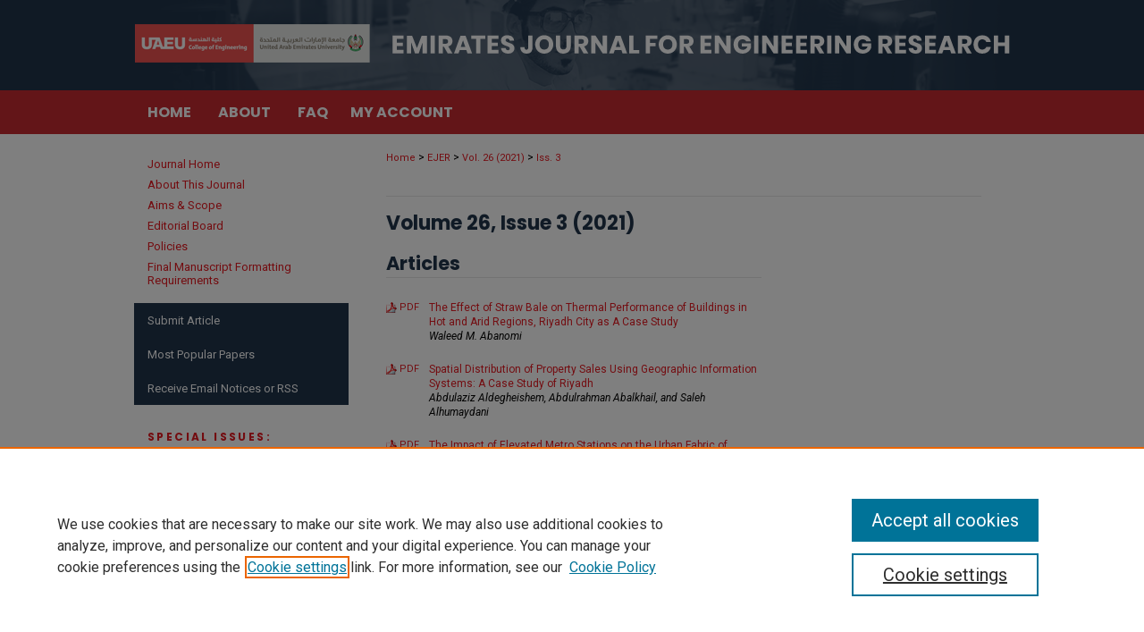

--- FILE ---
content_type: text/html; charset=UTF-8
request_url: https://scholarworks.uaeu.ac.ae/ejer/vol26/iss3/
body_size: 5288
content:

<!DOCTYPE html>
<html lang="en">
<head><!-- inj yui3-seed: --><script type='text/javascript' src='//cdnjs.cloudflare.com/ajax/libs/yui/3.6.0/yui/yui-min.js'></script><script type='text/javascript' src='//ajax.googleapis.com/ajax/libs/jquery/1.10.2/jquery.min.js'></script><!-- Adobe Analytics --><script type='text/javascript' src='https://assets.adobedtm.com/4a848ae9611a/d0e96722185b/launch-d525bb0064d8.min.js'></script><script type='text/javascript' src=/assets/nr_browser_production.js></script>

<!-- def.1 -->
<meta charset="utf-8">
<meta name="viewport" content="width=device-width">
<title>
EJER; Emirates Journal for Engineering Research | Vol 26 | Iss 3
</title>




<!-- sh.1 -->
<link rel="stylesheet" href="/ejer/ir-journal-style.css" type="text/css" media="screen">
<link rel="alternate" type="application/rss+xml" title="Emirates Journal of Engineering Research" href="/ejer/recent.rss">
<link rel="shortcut icon" href="/ejer/favicon.ico" type="image/x-icon">

<link type="text/css" rel="stylesheet" href="/assets/floatbox/floatbox.css">
<script type="text/javascript" src="/assets/jsUtilities.js"></script>
<script type="text/javascript" src="/assets/footnoteLinks.js"></script>
<link rel="stylesheet" href="/ir-print.css" type="text/css" media="print">
<!--[if IE]>
<link rel="stylesheet" href="/ir-ie.css" type="text/css" media="screen">
<![endif]-->
<!-- end sh.1 -->




<script type="text/javascript">var pageData = {"page":{"environment":"prod","productName":"bpdg","language":"en","name":"ir_journal:volume:issue","businessUnit":"els:rp:st"},"visitor":{}};</script>

</head>
<body >
<!-- FILE /srv/sequoia/main/data/assets/site/ir_journal/header.pregen -->

	<!-- FILE: /srv/sequoia/main/data/assets/site/ir_journal/header_custom.inc --><!-- FILE: /srv/sequoia/main/data/assets/site/mobile_nav.inc --><!--[if !IE]>-->
<script src="/assets/scripts/dc-mobile/dc-responsive-nav.js"></script>

<header id="mobile-nav" class="nav-down device-fixed-height" style="visibility: hidden;">
  
  
  <nav class="nav-collapse">
    <ul>
      <li class="menu-item active device-fixed-width"><a href="https://scholarworks.uaeu.ac.ae" title="Home" data-scroll >Home</a></li>
      <li class="menu-item device-fixed-width"><a href="https://scholarworks.uaeu.ac.ae/do/search/advanced/" title="Search" data-scroll ><i class="icon-search"></i> Search</a></li>
      <li class="menu-item device-fixed-width"><a href="https://scholarworks.uaeu.ac.ae/communities.html" title="Browse" data-scroll >Browse Collections</a></li>
      <li class="menu-item device-fixed-width"><a href="/cgi/myaccount.cgi?context=" title="My Account" data-scroll >My Account</a></li>
      <li class="menu-item device-fixed-width"><a href="https://scholarworks.uaeu.ac.ae/about.html" title="About" data-scroll >About</a></li>
      <li class="menu-item device-fixed-width"><a href="https://network.bepress.com" title="Digital Commons Network" data-scroll ><img width="16" height="16" alt="DC Network" style="vertical-align:top;" src="/assets/md5images/8e240588cf8cd3a028768d4294acd7d3.png"> Digital Commons Network™</a></li>
    </ul>
  </nav>
</header>

<script src="/assets/scripts/dc-mobile/dc-mobile-nav.js"></script>
<!--<![endif]-->
<!-- FILE: /srv/sequoia/main/data/assets/site/ir_journal/header_custom.inc (cont) -->



<div id="ejer">
	<div id="container">
		<a href="#main" class="skiplink" accesskey="2" >Skip to main content</a>

					
			<div id="header">
				<a href="https://scholarworks.uaeu.ac.ae/ejer" id="banner_link" title="Emirates Journal for Engineering Research" >
					<img id="banner_image" alt="Emirates Journal for Engineering Research" width='980' height='101' src="/assets/md5images/6c5da06c64040b6bc68bfb46361cc864.png">
				</a>	
				
					<a href="http://www.uaeu.ac.ae/en/" id="logo_link" title="United Arab Emirates University" >
						<img id="logo_image" alt="United Arab Emirates University" width='264' height='101' src="/assets/md5images/e24bf780296a9b5cf0cf7abfe96ea7f4.png">
					</a>	
				
			</div>
					
			<div id="navigation">
				<!-- FILE: /srv/sequoia/main/data/assets/site/ir_navigation.inc --><div id="tabs" role="navigation" aria-label="Main"><ul><li id="tabone"><a href="https://scholarworks.uaeu.ac.ae" title="Home" ><span>Home</span></a></li><li id="tabtwo"><a href="https://scholarworks.uaeu.ac.ae/about.html" title="About" ><span>About</span></a></li><li id="tabthree"><a href="https://scholarworks.uaeu.ac.ae/faq.html" title="FAQ" ><span>FAQ</span></a></li><li id="tabfour"><a href="https://scholarworks.uaeu.ac.ae/cgi/myaccount.cgi?context=" title="My Account" ><span>My Account</span></a></li></ul></div>


<!-- FILE: /srv/sequoia/main/data/assets/site/ir_journal/header_custom.inc (cont) -->
			</div>
			
			
		<div id="wrapper">
			<div id="content">
				<div id="main" class="text">					
					<!-- FILE: /srv/sequoia/main/data/assets/site/ir_journal/ir_breadcrumb.inc -->
	<ul id="pager">
		<li>&nbsp;</li>
		 
		<li>&nbsp;</li> 
		
	</ul>

<div class="crumbs" role="navigation" aria-label="Breadcrumb">
	<p>
		

		
		
		
			<a href="https://scholarworks.uaeu.ac.ae" class="ignore" >Home</a>
		
		
		
		
		
		
		
		
		 <span aria-hidden="true">&gt;</span> 
			<a href="https://scholarworks.uaeu.ac.ae/ejer" class="ignore" >EJER</a>
		
		
		
		 <span aria-hidden="true">&gt;</span> 
			<a href="https://scholarworks.uaeu.ac.ae/ejer/vol26" class="ignore" >Vol. 26 (2021)</a>
		
		
		
		
		
		
		 <span aria-hidden="true">&gt;</span> 
			<a href="https://scholarworks.uaeu.ac.ae/ejer/vol26/iss3" class="ignore" >Iss. 3</a>
		
		
		
		
		
	</p>
</div>

<div class="clear">&nbsp;</div>
<!-- FILE: /srv/sequoia/main/data/assets/site/ir_journal/header_custom.inc (cont) -->
					
						<!-- FILE: /srv/sequoia/main/data/assets/site/ir_journal/volume/issue/ir_journal_logo.inc -->





 





<!-- FILE: /srv/sequoia/main/data/assets/site/ir_journal/header_custom.inc (cont) -->
					

<!-- FILE: /srv/sequoia/main/data/assets/site/ir_journal/header.pregen (cont) -->

<script type="text/javascript" src="/assets/floatbox/floatbox.js"></script>
		<!-- FILE: /srv/sequoia/main/data/assets/site/ir_journal/volume/issue/coverart_issue_wrapper.inc -->
<!-- FILE: /srv/sequoia/main/data/assets/site/ir_journal/volume/issue/coverart_issue_index.inc -->
<div id="coverart">
<div id="sub">
	<div id="alpha">
		<h1>Volume 26, Issue 3
		(2021)
</h1>
		<div class="article-list">
			<!-- FILE: /srv/sequoia/main/data/assets/site/ir_journal/volume/issue/coverart_issue.inc --> 
<!-- FILE: /srv/sequoia/main/data/assets/site/ir_journal/volume/issue/issue.inc -->
<h2 id="article">Articles</h2>
<!-- FILE: /srv/sequoia/main/data/assets/site/can_pick_format.inc --><!-- FILE: /srv/sequoia/main/data/assets/site/ir_download_link.inc -->
<!-- FILE: /srv/sequoia/main/data/assets/site/can_pick_format.inc (cont) -->
<div class="doc">
		<p class="pdf"><a href="https://scholarworks.uaeu.ac.ae/cgi/viewcontent.cgi?article=1069&amp;context=ejer" target="_blank" title="Download PDF of The Effect of Straw Bale on Thermal Performance of Buildings in Hot and Arid Regions, Riyadh City as A Case Study (1.1&nbsp;MB)" aria-label="Download PDF of The Effect of Straw Bale on Thermal Performance of Buildings in Hot and Arid Regions, Riyadh City as A Case Study (1.1&nbsp;MB)" >PDF</a></p>
		<p><a href="https://scholarworks.uaeu.ac.ae/ejer/vol26/iss3/1" >The Effect of Straw Bale on Thermal Performance of Buildings in Hot and Arid Regions, Riyadh City as A Case Study</a><br><span class="auth">Waleed M. Abanomi</span></p>
</div>
<!-- FILE: /srv/sequoia/main/data/assets/site/ir_journal/volume/issue/issue.inc (cont) -->
<!-- FILE: /srv/sequoia/main/data/assets/site/can_pick_format.inc --><!-- FILE: /srv/sequoia/main/data/assets/site/ir_download_link.inc -->
<!-- FILE: /srv/sequoia/main/data/assets/site/can_pick_format.inc (cont) -->
<div class="doc">
		<p class="pdf"><a href="https://scholarworks.uaeu.ac.ae/cgi/viewcontent.cgi?article=1070&amp;context=ejer" target="_blank" title="Download PDF of Spatial Distribution of Property Sales Using Geographic Information Systems: A Case Study of Riyadh (1.2&nbsp;MB)" aria-label="Download PDF of Spatial Distribution of Property Sales Using Geographic Information Systems: A Case Study of Riyadh (1.2&nbsp;MB)" >PDF</a></p>
		<p><a href="https://scholarworks.uaeu.ac.ae/ejer/vol26/iss3/2" >Spatial Distribution of Property Sales Using Geographic Information Systems: A Case Study of Riyadh</a><br><span class="auth">Abdulaziz Aldegheishem, Abdulrahman Abalkhail, and Saleh Alhumaydani</span></p>
</div>
<!-- FILE: /srv/sequoia/main/data/assets/site/ir_journal/volume/issue/issue.inc (cont) -->
<!-- FILE: /srv/sequoia/main/data/assets/site/can_pick_format.inc --><!-- FILE: /srv/sequoia/main/data/assets/site/ir_download_link.inc -->
<!-- FILE: /srv/sequoia/main/data/assets/site/can_pick_format.inc (cont) -->
<div class="doc">
		<p class="pdf"><a href="https://scholarworks.uaeu.ac.ae/cgi/viewcontent.cgi?article=1072&amp;context=ejer" target="_blank" title="Download PDF of The Impact of Elevated Metro Stations on the Urban Fabric of Residential Neighborhoods of Riyadh City (3.4&nbsp;MB)" aria-label="Download PDF of The Impact of Elevated Metro Stations on the Urban Fabric of Residential Neighborhoods of Riyadh City (3.4&nbsp;MB)" >PDF</a></p>
		<p><a href="https://scholarworks.uaeu.ac.ae/ejer/vol26/iss3/4" >The Impact of Elevated Metro Stations on the Urban Fabric of Residential Neighborhoods of Riyadh City</a><br><span class="auth">Noha Qassab and Mohammad Alghamdi</span></p>
</div>
<!-- FILE: /srv/sequoia/main/data/assets/site/ir_journal/volume/issue/issue.inc (cont) -->
<!-- FILE: /srv/sequoia/main/data/assets/site/can_pick_format.inc --><!-- FILE: /srv/sequoia/main/data/assets/site/ir_download_link.inc -->
<!-- FILE: /srv/sequoia/main/data/assets/site/can_pick_format.inc (cont) -->
<div class="doc">
		<p class="pdf"><a href="https://scholarworks.uaeu.ac.ae/cgi/viewcontent.cgi?article=1071&amp;context=ejer" target="_blank" title="Download PDF of Riyadh Neighborhood Residents’ Use and Satisfaction with Urban Green Spaces (1.8&nbsp;MB)" aria-label="Download PDF of Riyadh Neighborhood Residents’ Use and Satisfaction with Urban Green Spaces (1.8&nbsp;MB)" >PDF</a></p>
		<p><a href="https://scholarworks.uaeu.ac.ae/ejer/vol26/iss3/3" >Riyadh Neighborhood Residents’ Use and Satisfaction with Urban Green Spaces</a><br><span class="auth">Tahar Ledraa, Majed Hallawani, and Awad Al-Qahtani</span></p>
</div>
<!-- FILE: /srv/sequoia/main/data/assets/site/ir_journal/volume/issue/issue.inc (cont) -->
<!-- FILE: /srv/sequoia/main/data/assets/site/can_pick_format.inc --><!-- FILE: /srv/sequoia/main/data/assets/site/ir_download_link.inc -->
<!-- FILE: /srv/sequoia/main/data/assets/site/can_pick_format.inc (cont) -->
<div class="doc">
		<p class="pdf"><a href="https://scholarworks.uaeu.ac.ae/cgi/viewcontent.cgi?article=1073&amp;context=ejer" target="_blank" title="Download PDF of Representation of Nonlinear Pseudo-Random Generators Using State-Space Equations (500&nbsp;KB)" aria-label="Download PDF of Representation of Nonlinear Pseudo-Random Generators Using State-Space Equations (500&nbsp;KB)" >PDF</a></p>
		<p><a href="https://scholarworks.uaeu.ac.ae/ejer/vol26/iss3/5" >Representation of Nonlinear Pseudo-Random Generators Using State-Space Equations</a><br><span class="auth">Raghad K. Salih</span></p>
</div>
<!-- FILE: /srv/sequoia/main/data/assets/site/ir_journal/volume/issue/issue.inc (cont) -->
<!-- FILE: /srv/sequoia/main/data/assets/site/ir_journal/volume/issue/coverart_issue.inc (cont) -->
<!-- FILE: /srv/sequoia/main/data/assets/site/ir_journal/volume/issue/coverart_issue_index.inc (cont) -->
		</div>
	</div>
</div>
<div id="beta">
</div>
<div class="clear">&nbsp;</div>
</div>
<!-- FILE: /srv/sequoia/main/data/assets/site/ir_journal/volume/issue/coverart_issue_wrapper.inc (cont) -->
<!-- FILE: /srv/sequoia/main/data/assets/site/ir_journal/volume/issue/index.html (cont) -->

<!-- FILE /srv/sequoia/main/data/assets/site/ir_journal/footer.pregen -->

	<!-- FILE: /srv/sequoia/main/data/assets/site/ir_journal/footer_custom_7_8.inc -->				</div>

<div class="verticalalign">&nbsp;</div>
<div class="clear">&nbsp;</div>

			</div>

				<div id="sidebar">
					<!-- FILE: /srv/sequoia/main/data/assets/site/ir_journal/ir_journal_sidebar_7_8.inc -->

	<!-- FILE: /srv/sequoia/main/data/journals/scholarworks.uaeu.ac.ae/ejer/assets/ir_journal_sidebar_links_7_8.inc --><ul class="sb-custom-journal">
	<li class="sb-home">
		<a href="https://scholarworks.uaeu.ac.ae/ejer" title="Emirates Journal for Engineering Research" accesskey="1" >
				Journal Home
		</a>
	</li>
		<li class="sb-about">
			<a href="https://scholarworks.uaeu.ac.ae/ejer/about.html" >
				About This Journal
			</a>
		</li>
		<li class="sb-aims">
			<a href="https://scholarworks.uaeu.ac.ae/ejer/aimsandscope.html" >
				Aims & Scope
			</a>
		</li>
		<li class="sb-ed-board">
			<a href="https://scholarworks.uaeu.ac.ae/ejer/editorialboard.html" >
				Editorial Board
			</a>
		</li>
		<li class="sb-policies">
			<a href="https://scholarworks.uaeu.ac.ae/ejer/policies.html" >
				Policies
			</a>
		</li>
	<li class="sb-manuscript-guidelines">
			<a href="https://scholarworks.uaeu.ac.ae/ejer/styleguide.html" >
				Final Manuscript Formatting Requirements
			</a>	
</ul><!-- FILE: /srv/sequoia/main/data/assets/site/ir_journal/ir_journal_sidebar_7_8.inc (cont) -->
		<!-- FILE: /srv/sequoia/main/data/assets/site/urc_badge.inc -->
<!-- FILE: /srv/sequoia/main/data/assets/site/ir_journal/ir_journal_sidebar_7_8.inc (cont) -->
	<!-- FILE: /srv/sequoia/main/data/assets/site/ir_journal/ir_journal_navcontainer_7_8.inc --><div id="navcontainer">
	<ul id="navlist">
			<li class="sb-submit">
					<a href="https://scholarworks.uaeu.ac.ae/cgi/submit.cgi?context=ejer" title="Submit Article to Emirates Journal for Engineering Research" >
						Submit Article</a>
			</li>
			<li class="sb-popular">
				<a href="https://scholarworks.uaeu.ac.ae/ejer/topdownloads.html" title="View the top downloaded papers" >
						Most Popular Papers
				</a>
			</li>
			<li class="sb-rss">
				<a href="https://scholarworks.uaeu.ac.ae/ejer/announcements.html" title="Receive notifications of new content" >
					Receive Email Notices or RSS
				</a>
			</li>
	</ul>
<!-- FILE: /srv/sequoia/main/data/assets/site/ir_journal/ir_journal_special_issue_7_8.inc -->
	<div class="vnav">
		<ul>
			<li class="sb-special-label">
				<h3>
						Special Issues:
				</h3>
			</li>
		</ul>
	</div>
<!-- FILE: /srv/sequoia/main/data/assets/site/ir_journal/ir_journal_navcontainer_7_8.inc (cont) -->
</div><!-- FILE: /srv/sequoia/main/data/assets/site/ir_journal/ir_journal_sidebar_7_8.inc (cont) -->
	<!-- FILE: /srv/sequoia/main/data/assets/site/ir_journal/ir_journal_sidebar_search_7_8.inc --><div class="sidebar-search">
	<form method="post" action="https://scholarworks.uaeu.ac.ae/cgi/redirect.cgi" id="browse">
		<label for="url">
			Select an issue:
		</label>
			<br>
		<!-- FILE: /srv/sequoia/main/data/assets/site/ir_journal/ir_journal_volume_issue_popup_7_8.inc --><div>
	<span class="border">
								<select name="url" id="url">
							<option value="https://scholarworks.uaeu.ac.ae/ejer/all_issues.html">
								All Issues
							</option>
										<option value="https://scholarworks.uaeu.ac.ae/ejer/vol30/iss2">
											Vol. 30, 
											Iss. 2
										</option>
										<option value="https://scholarworks.uaeu.ac.ae/ejer/vol30/iss1">
											Vol. 30, 
											Iss. 1
										</option>
										<option value="https://scholarworks.uaeu.ac.ae/ejer/vol29/iss4">
											Vol. 29, 
											Iss. 4
										</option>
										<option value="https://scholarworks.uaeu.ac.ae/ejer/vol29/iss3">
											Vol. 29, 
											Iss. 3
										</option>
										<option value="https://scholarworks.uaeu.ac.ae/ejer/vol29/iss2">
											Vol. 29, 
											Iss. 2
										</option>
										<option value="https://scholarworks.uaeu.ac.ae/ejer/vol29/iss1">
											Vol. 29, 
											Iss. 1
										</option>
										<option value="https://scholarworks.uaeu.ac.ae/ejer/vol28/iss3">
											Vol. 28, 
											Iss. 3
										</option>
										<option value="https://scholarworks.uaeu.ac.ae/ejer/vol28/iss2">
											Vol. 28, 
											Iss. 2
										</option>
										<option value="https://scholarworks.uaeu.ac.ae/ejer/vol28/iss1">
											Vol. 28, 
											Iss. 1
										</option>
										<option value="https://scholarworks.uaeu.ac.ae/ejer/vol27/iss4">
											Vol. 27, 
											Iss. 4
										</option>
										<option value="https://scholarworks.uaeu.ac.ae/ejer/vol27/iss3">
											Vol. 27, 
											Iss. 3
										</option>
										<option value="https://scholarworks.uaeu.ac.ae/ejer/vol27/iss2">
											Vol. 27, 
											Iss. 2
										</option>
										<option value="https://scholarworks.uaeu.ac.ae/ejer/vol27/iss1">
											Vol. 27, 
											Iss. 1
										</option>
										<option value="https://scholarworks.uaeu.ac.ae/ejer/vol26/iss4">
											Vol. 26, 
											Iss. 4
										</option>
										<option value="https://scholarworks.uaeu.ac.ae/ejer/vol26/iss3">
											Vol. 26, 
											Iss. 3
										</option>
										<option value="https://scholarworks.uaeu.ac.ae/ejer/vol26/iss2">
											Vol. 26, 
											Iss. 2
										</option>
										<option value="https://scholarworks.uaeu.ac.ae/ejer/vol26/iss1">
											Vol. 26, 
											Iss. 1
										</option>
										<option value="https://scholarworks.uaeu.ac.ae/ejer/vol25/iss4">
											Vol. 25, 
											Iss. 4
										</option>
										<option value="https://scholarworks.uaeu.ac.ae/ejer/vol25/iss3">
											Vol. 25, 
											Iss. 3
										</option>
										<option value="https://scholarworks.uaeu.ac.ae/ejer/vol25/iss2">
											Vol. 25, 
											Iss. 2
										</option>
										<option value="https://scholarworks.uaeu.ac.ae/ejer/vol25/iss1">
											Vol. 25, 
											Iss. 1
										</option>
										<option value="https://scholarworks.uaeu.ac.ae/ejer/vol24/iss4">
											Vol. 24, 
											Iss. 4
										</option>
										<option value="https://scholarworks.uaeu.ac.ae/ejer/vol24/iss3">
											Vol. 24, 
											Iss. 3
										</option>
										<option value="https://scholarworks.uaeu.ac.ae/ejer/vol24/iss2">
											Vol. 24, 
											Iss. 2
										</option>
										<option value="https://scholarworks.uaeu.ac.ae/ejer/vol24/iss1">
											Vol. 24, 
											Iss. 1
										</option>
						</select>
		<input type="submit" value="Browse" class="searchbutton" style="font-size:11px;">
	</span>
</div>
<!-- FILE: /srv/sequoia/main/data/assets/site/ir_journal/ir_journal_sidebar_search_7_8.inc (cont) -->
			<div style="clear:left;">&nbsp;</div>
	</form>
	<!-- FILE: /srv/sequoia/main/data/assets/site/ir_sidebar_search_7_8.inc --><h2>Search</h2>
<form method='get' action='https://scholarworks.uaeu.ac.ae/do/search/' id="sidebar-search">
	<label for="search" accesskey="4">
		Enter search terms:
	</label>
		<div>
			<span class="border">
				<input type="text" name='q' class="search" id="search">
			</span> 
			<input type="submit" value="Search" class="searchbutton" style="font-size:11px;">
		</div>
	<label for="context">
		Select context to search:
	</label> 
		<div>
			<span class="border">
				<select name="fq" id="context">
						<option value='virtual_ancestor_link:"https://scholarworks.uaeu.ac.ae/ejer"'>in this journal</option>
					<option value='virtual_ancestor_link:"https://scholarworks.uaeu.ac.ae"'>in this repository</option>
					<option value='virtual_ancestor_link:"http:/"'>across all repositories</option>
				</select>
			</span>
		</div>
</form>
<p class="advanced">
		<a href="https://scholarworks.uaeu.ac.ae/do/search/advanced/?fq=virtual_ancestor_link:%22https://scholarworks.uaeu.ac.ae/ejer%22" >
			Advanced Search
		</a>
</p>
<!-- FILE: /srv/sequoia/main/data/assets/site/ir_journal/ir_journal_sidebar_search_7_8.inc (cont) -->
</div>
<!-- FILE: /srv/sequoia/main/data/assets/site/ir_journal/ir_journal_sidebar_7_8.inc (cont) -->
	<!-- FILE: /srv/sequoia/main/data/assets/site/ir_journal/ir_journal_issn_7_8.inc -->
	<div id="issn">
		<p class="sb-issn">ISSN: 1022-9892</p>
	</div>
	<div class="clear">&nbsp;</div>
<!-- FILE: /srv/sequoia/main/data/assets/site/ir_journal/ir_journal_sidebar_7_8.inc (cont) -->
	<!-- FILE: /srv/sequoia/main/data/assets/site/ir_journal/ir_journal_custom_lower_7_8.inc --><!-- FILE: /srv/sequoia/main/data/assets/site/ir_journal/ir_journal_sidebar_7_8.inc (cont) -->
	<!-- FILE: /srv/sequoia/main/data/assets/site/ir_journal/ir_custom_sidebar_images.inc --><!-- FILE: /srv/sequoia/main/data/assets/site/ir_journal/ir_journal_sidebar_7_8.inc (cont) -->
	<!-- FILE: /srv/sequoia/main/data/assets/site/ir_sidebar_geolocate.inc --><!-- FILE: /srv/sequoia/main/data/assets/site/ir_geolocate_enabled_and_displayed.inc -->
<!-- FILE: /srv/sequoia/main/data/assets/site/ir_sidebar_geolocate.inc (cont) -->
<!-- FILE: /srv/sequoia/main/data/assets/site/ir_journal/ir_journal_sidebar_7_8.inc (cont) -->
	<!-- FILE: /srv/sequoia/main/data/assets/site/ir_journal/ir_journal_custom_lowest_7_8.inc --><!-- FILE: /srv/sequoia/main/data/assets/site/ir_journal/ir_journal_sidebar_7_8.inc (cont) -->

<!-- FILE: /srv/sequoia/main/data/assets/site/ir_journal/footer_custom_7_8.inc (cont) -->
						<div class="verticalalign">&nbsp;</div>
				</div>

		</div>

			<!-- FILE: /srv/sequoia/main/data/assets/site/ir_journal/ir_journal_footer_content.inc --><div id="footer" role="contentinfo">
<!-- FILE: /srv/sequoia/main/data/assets/site/ir_bepress_logo.inc --><div id="bepress">

<a href="https://www.elsevier.com/solutions/digital-commons" title="Elsevier - Digital Commons" >
	<em>Elsevier - Digital Commons</em>
</a>

</div>
<!-- FILE: /srv/sequoia/main/data/assets/site/ir_journal/ir_journal_footer_content.inc (cont) -->
    <p>
        <a href="https://scholarworks.uaeu.ac.ae" title="Home page" accesskey="1" >Home</a> | 
        <a href="https://scholarworks.uaeu.ac.ae/about.html" title="About" >About</a> | 
        <a href="https://scholarworks.uaeu.ac.ae/faq.html" title="FAQ" >FAQ</a> | 
        <a href="/cgi/myaccount.cgi?context=" title="My Account Page" accesskey="3" >My Account</a> | 
        <a href="https://scholarworks.uaeu.ac.ae/accessibility.html" title="Accessibility Statement" accesskey="0" >Accessibility Statement</a>
    </p>
    <p>
	
	
		<a class="secondary-link" href="https://www.bepress.com/privacy" title="Privacy Policy" >Privacy</a>
	
		<a class="secondary-link" href="https://www.bepress.com/copyright" title="Copyright Policy" >Copyright</a>	
    </p> 
</div>
<!-- FILE: /srv/sequoia/main/data/assets/site/ir_journal/footer_custom_7_8.inc (cont) -->

	</div>
</div>


<!-- FILE: /srv/sequoia/main/data/scholarworks.uaeu.ac.ae/assets/ir_analytics.inc --><script>
  (function(i,s,o,g,r,a,m){i['GoogleAnalyticsObject']=r;i[r]=i[r]||function(){
  (i[r].q=i[r].q||[]).push(arguments)},i[r].l=1*new Date();a=s.createElement(o),
  m=s.getElementsByTagName(o)[0];a.async=1;a.src=g;m.parentNode.insertBefore(a,m)
  })(window,document,'script','//www.google-analytics.com/analytics.js','ga');

  ga('create', 'UA-60085824-52', 'auto');
  ga('send', 'pageview');

</script><!-- FILE: /srv/sequoia/main/data/assets/site/ir_journal/footer_custom_7_8.inc (cont) -->

<!-- FILE: /srv/sequoia/main/data/assets/site/ir_journal/footer.pregen (cont) -->
<script type='text/javascript' src='/assets/scripts/bpbootstrap-20160726.pack.js'></script><script type='text/javascript'>BPBootstrap.init({appendCookie:''})</script></body></html>


--- FILE ---
content_type: text/css
request_url: https://scholarworks.uaeu.ac.ae/ejer/ir-journal-style.css
body_size: -52
content:


	@import url("/ejer/ir-style.css");
	@import url("/ejer/ir-custom.css");
	@import url("/ejer/ir-local.css");



--- FILE ---
content_type: text/css
request_url: https://scholarworks.uaeu.ac.ae/ejer/ir-local.css
body_size: 3266
content:
/* -----------------------------------------------
Journal local stylesheet.
Author:   David Stienstra
Version:  March 2019
PLEASE SAVE THIS FILE LOCALLY!
----------------------------------------------- */
@import url('https://fonts.googleapis.com/css?family=Poppins:400,700|Roboto:400,700');
/* ---------------- Meta Elements ---------------- */

	/* --- Meta styles and background --- */

body {
	font: normal 12px/1.5 'Roboto', sans-serif;  /* should be medium except when fitting into a fixed container */
	background: #fff url(../assets/md5images/12dd1a1b73b08e504b8e48803b06b360.gif) repeat-x left top;
}


/* ---------------- Header ---------------- */

#ejer #header {
	position: relative;  /* needed for logo positioning */
  height: auto !important; /* !important overrides mbl styling */
}

#ejer #banner_image {
	display: block;
	width: 980px !important;
	height: auto !important;  /* avoids warping improperly sized header image / SUP-19994 */
}

#ejer #banner_link { line-height: 0; } /* removes header/nav gap in mbl */

	/* --- Logo --- */

#ejer #logo_image { /* include an image for accessibility */
	position: absolute !important; /* !important overrides mbl styling */
	top: 0;
	left: 0;  /* change to "left:" for left aligned logo */
	width: 26.9387755102% !important;  /* 240 / 980 */
	height: auto !important;
}


/* ---------------- Navigation ---------------- */

#ejer #navigation,
#ejer #navigation #tabs {
	height: 49px;
	white-space: nowrap;
	overflow: hidden; } /* have seen issues with tabs extending below nav container */

/* Flexbox Navigation July 2018 */

#ejer #navigation #tabs,
#ejer #navigation #tabs ul {
  display: flex;
  justify-content: flex-start; /* "flex-start" for left-aligned tabs, change to "flex-end" for right-aligned tabs, "center" for centered */
  width: 100%;
}

#ejer #navigation #tabs,
#ejer #navigation #tabs ul,
#ejer #navigation #tabs ul li {
	padding: 0;
	margin: 0; }

#ejer #navigation #tabs #tabfour {
	width: 140px !important;
}

#ejer #navigation #tabs a {
	font: 700 16px 'Poppins', sans-serif;
	display: block;
	width: auto !important; /* fixes "my account" not fitting in container on page load */
	transition: background 0.3s ease;
	line-height: 49px;
	color: #fff;
	background-color: transparent;
	padding: 0 15px;
	margin: 0;
	border: 0;
	text-transform: uppercase;
	/* float: left; Not needed? Using flexbox now */
  }

#ejer #navigation #tabs a:hover,
#ejer #navigation #tabs a:active,
#ejer #navigation #tabs a:focus {
	text-decoration: underline;
	background-color: #ec1c24;
}

#ejer #navigation #tabs a span { font-size: 16px; }	/* nav tab font size (default: 12px). Using font shorthand style specification causes display issue with My Account pages */

/* ---------------- Sidebar ---------------- */

#ejer #sidebar { padding-top: 16px; }

#ejer #sidebar a:link,
#ejer #sidebar a:visited {
	font: normal 13px 'Roboto', sans-serif;
	color: #e81921;
	text-decoration: none;
}

#ejer #sidebar a:hover,
#ejer #sidebar a:active,
#ejer #sidebar a:focus {
	color: #000;
	text-decoration: underline;
}

	/* --- Highlighted sidebar links --- */

#ejer #sidebar ul#navlist {
	border-top: none; }	 /* border added by ir-custom.css by default */
#ejer #sidebar ul#navlist li:first-child a {
	border-top: none; /* border is removed if #navlist has no content */
}

#ejer #sidebar ul#navlist li a {
	color: #fff;
	transition: background 0.3s ease;
	font-weight: normal;
	background-color: #21354b;
	border-bottom: none;
}

		/* Sidebar link colors */
#ejer #sidebar ul#navlist li a:active,
#ejer #sidebar ul#navlist li a:hover,
#ejer #sidebar ul#navlist li a:focus {
	color: #e81921;
	background-color: #fff;
}

#ejer #sidebar ul#navlist li:last-child a { border-bottom: none; }


	/* --- Sidebar text --- */

#ejer #sidebar .sidebar-search label,
#ejer .sidebar-search h2,
#ejer #sidebar #issn p {
	color: #000; /* Search, "Enter search terms," ISSN" */
	border: 0;
 	font-size: 13px;
}

#ejer .sidebar-search h2 { 
	font: 700 13px 'Roboto', sans-serif;
 	text-indent: 20px;
}

#ejer #sidebar #browse,
#ejer #sidebar #sidebar-search { padding-left: 15px; } /* aligning sidebar search with rest of sidebar */

#ejer #sidebar p.advanced + div { display: none; }

.searchbutton { cursor: pointer; } /* best practice, should move to ir-layout.css */


/* ---------------- Main Content ---------------- */

#ejer #wrapper { /* for full-length sidebar content background/elements */
	background: url(../assets/md5images/d351b4582b1fb2d13d7b1ac1454e726d.gif) repeat-y left top; }

#ejer #content { background-color: #ffffff; }

#ejer #sub { 
	margin-top: 22px;
 	border-top: 1px solid #e7e7e7;
}

	/* --- Breadcrumbs --- */

#ejer #main.text div.crumbs p { margin-bottom: 0; }

#ejer #main.text div.crumbs a {
	text-decoration: none;
	color: #e81921;
}

#ejer #main.text div.crumbs a:hover,
#ejer #main.text div.crumbs a:active,
#ejer #main.text div.crumbs a:focus {
	text-decoration: underline;
	color: #000000;
}

	/* --- Headers --- */

#ejer #main.text .article-list h1,    /* Current Issue - without cover art */
#alpha h1, #series-home h1 {   /* Journals with cover art */
	font: 700 22px 'Poppins', sans-serif; /* Current Issue */
}

#ejer .article-list h2,   /* Article, or other doctype */
#coverart #alpha .article-list h2 {   /* Journals with cover art */
	font: 700 21px 'Poppins', sans-serif;
	background: transparent;   /* removes background and adds a line under doctype header */
	border-bottom: 1px solid #e7e7e7;
	padding-bottom: 0;
	margin-bottom: 25px;
}

	/* --- Links --- */

#ejer #main.text a:link,
#ejer #main.text a:visited {
	text-decoration: underline;
	color: #e81921; }

#ejer #main.text a:hover,
#ejer #main.text a:active,
#ejer #main.text a:focus {
	color: #000000;
	text-decoration: underline;
}
#ejer #main.text .article-list a:link,
#ejer #main.text .article-list a:visited {
	text-decoration: none; }

#ejer #main.text .article-list a:hover,
#ejer #main.text .article-list a:active,
#ejer #main.text .article-list a:focus {
	color: #000000;
	text-decoration: underline;
}

	/* --- PDF icons and article lists --- */

#ejer #main.text div.doc { margin: 0 0 15px; }
#ejer #main.text div.article-list .pdf { width: auto; }
#coverart #alpha .article-list p { margin-left: 48px; }
#ejer #main.text div.article-list .pdf a { text-decoration: none; } /* removes extra underline on PDF icon */

	/* --- Editors and Cover art --- */

#coverart #beta {
	float: right; }

		/* Cover art */
#ejer #coverart #beta .coverart-box h4 {
    font: 700 18px 'Poppins', sans-serif; /* default is 18px */
    color: #21354b;
    text-align: left;
    text-transform: none;
    border-bottom: 1px solid #e7e7e7; }

#ejer #coverart #beta .coverart-box {
	font: normal 12px 'Roboto', sans-serif;
	border: 0; }

#ejer #coverart #beta #coverart-box-container {
	border: 0; }

/* this rule aligns cover art with other content, but sometimes breaks the layout, idk, seems fine i guess
#coverart #beta	{ width: auto; }
*/

#ejer #coverart #beta dl  {
	margin-left: 0; }

#ejer #coverart #beta #coverart-editors dt {
	font-size: 12px;
	padding-top: 10px; }

#ejer #coverart #beta #coverart-editors dd {
	padding-top: 3px;
}

		/* Cover art disabled (not needed usually) */

#ejer #masthead h2.masthead { font: 400 21px 'Poppins', sans-serif; }

#ejer #masthead tr th {

}

#ejer #masthead tr td {

}

#ejer #main.text #editorial-board img {
height: auto;
width: 150px;
float: left;
margin: 0 10px 0 0;
}


/* ---------------- Footer ---------------- */

#ejer #footer,
#ejer #footer #bepress a {
	height: 90px;
	background-color: #f1f1f1; }

#ejer #footer p,
#ejer #footer p a  {
	font: normal 12px/2 'Roboto', sans-serif;
	color: #c82b31;
	text-decoration: none; }

/*Sticky Footer */
#ejer #content {
	min-height: calc(100vh - 240px);  /* 310px varies by site. calculated by summing all fixed heights (header, navigation, footer, fixed margins between these elements) */
}
/* Search pages */
.legacy #ejer #wrapper:after {
	content: none; /* search pages */
}

/* --- Full width footer --- */
	 
/*Set this color to the same color as the footer, it will appear beneath the footer*/
html { background-color: #f1f1f1; }
	 
/*bg-low.gif is usually a solid color image about 5px wide and the same height of the footer. It flanks the footer and appears to extend it*/
#ejer {
	background: url(../assets/md5images/0e64076b677048f6b77f0de8b8c7b848.gif) repeat-x left bottom;
}

#footer p:first-of-type { padding-top: 20px; } 

#ejer #footer p a:hover,
#ejer #footer p a:active,
#ejer #footer p a:focus {
	text-decoration: underline; }


/* ---------------- Miscellaneous fixes ---------------- */

	/* --- Advanced Search --- */

.legacy #ejer #wrapper {	background-image: none; }


/* ---------------- Mobile ---------------- */

.mbl #navigation #tabs {
	display: none;
}

.mbl #ejer #sidebar ul#navlist li a {
	padding: 6px 0px;
}

.mbl #ejer #sidebar ul#navlist li {
	padding: 0px;
}

header#mobile-nav {
    font-size: 0;
    line-height: 0; }

.mbl #ejer #header,
.mbl #ejer #header a img,
.mbl #ejer #navigation {
	width: 100% !important;
}
.mbl #ejer #header #logo_image {
	position: absolute !important; /* !important overrides mbl styling */
	top: 0;
	left: 0;  /* change to "right:" for right aligned logo */
	width: 26.9387755102% !important;  /* 240 / 980 */
	height: auto !important; /* Important avoides DC assigning incorrect height to logo image */
}

.mbl #sidebar #issn p.sb-issn {
	pointer-events: none;
}